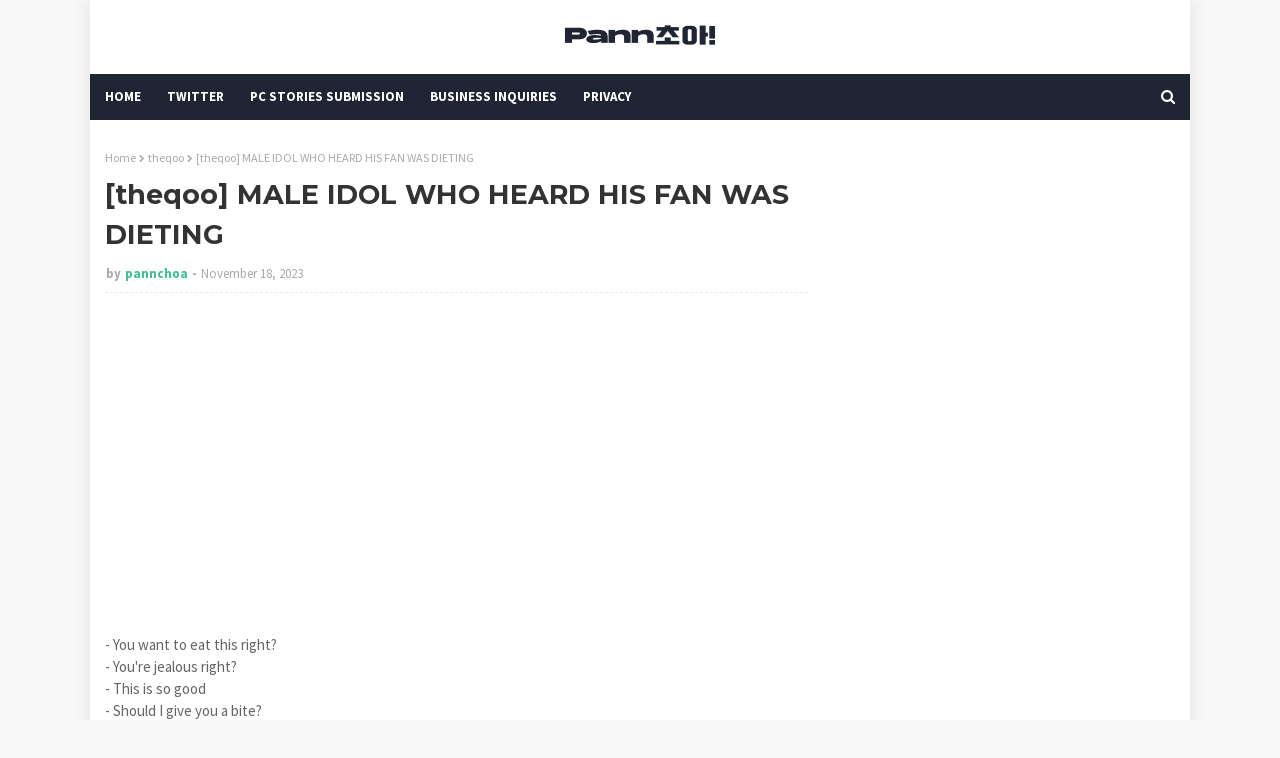

--- FILE ---
content_type: text/html; charset=utf-8
request_url: https://disqus.com/embed/comments/?base=default&f=https-www-pannchoa-com&t_u=https%3A%2F%2Fwww.pannchoa.com%2F2023%2F11%2Ftheqoo-male-idol-who-heard-his-fan-was.html&t_d=%0A%5Btheqoo%5D%20MALE%20IDOL%20WHO%20HEARD%20HIS%20FAN%20WAS%20DIETING%0A&t_t=%0A%5Btheqoo%5D%20MALE%20IDOL%20WHO%20HEARD%20HIS%20FAN%20WAS%20DIETING%0A&s_o=default
body_size: 4765
content:
<!DOCTYPE html>

<html lang="en" dir="ltr" class="not-supported type-">

<head>
    <title>Disqus Comments</title>

    
    <meta name="viewport" content="width=device-width, initial-scale=1, maximum-scale=1, user-scalable=no">
    <meta http-equiv="X-UA-Compatible" content="IE=edge"/>

    <style>
        .alert--warning {
            border-radius: 3px;
            padding: 10px 15px;
            margin-bottom: 10px;
            background-color: #FFE070;
            color: #A47703;
        }

        .alert--warning a,
        .alert--warning a:hover,
        .alert--warning strong {
            color: #A47703;
            font-weight: bold;
        }

        .alert--error p,
        .alert--warning p {
            margin-top: 5px;
            margin-bottom: 5px;
        }
        
        </style>
    
    <style>
        
        html, body {
            overflow-y: auto;
            height: 100%;
        }
        

        #error {
            display: none;
        }

        .clearfix:after {
            content: "";
            display: block;
            height: 0;
            clear: both;
            visibility: hidden;
        }

        
    </style>

</head>
<body>
    

    
    <div id="error" class="alert--error">
        <p>We were unable to load Disqus. If you are a moderator please see our <a href="https://docs.disqus.com/help/83/"> troubleshooting guide</a>. </p>
    </div>

    
    <script type="text/json" id="disqus-forumData">{"session":{"canModerate":false,"audienceSyncVerified":false,"canReply":true,"mustVerify":false,"recaptchaPublicKey":"6LfHFZceAAAAAIuuLSZamKv3WEAGGTgqB_E7G7f3","mustVerifyEmail":false},"forum":{"aetBannerConfirmation":null,"founder":"83490594","twitterName":null,"commentsLinkOne":"1 Comment","guidelines":null,"disableDisqusBrandingOnPolls":false,"commentsLinkZero":"0 Comments","disableDisqusBranding":false,"id":"https-www-pannchoa-com","createdAt":"2022-01-04T13:58:01.952770","category":"Entertainment","aetBannerEnabled":false,"aetBannerTitle":null,"raw_guidelines":null,"initialCommentCount":null,"votingType":0,"daysUnapproveNewUsers":2,"installCompleted":false,"moderatorBadgeText":"","commentPolicyText":null,"aetEnabled":false,"channel":null,"sort":4,"description":null,"organizationHasBadges":true,"newPolicy":true,"raw_description":null,"customFont":null,"language":"en","adsReviewStatus":1,"commentsPlaceholderTextEmpty":null,"daysAlive":0,"forumCategory":{"date_added":"2016-01-28T01:54:31","id":4,"name":"Entertainment"},"linkColor":null,"colorScheme":"auto","pk":"7301823","commentsPlaceholderTextPopulated":null,"permissions":{},"commentPolicyLink":null,"aetBannerDescription":null,"favicon":{"permalink":"https://disqus.com/api/forums/favicons/https-www-pannchoa-com.jpg","cache":"//a.disquscdn.com/1768293611/images/favicon-default.png"},"name":"Pannchoa.","commentsLinkMultiple":"{num} Comments","settings":{"threadRatingsEnabled":false,"adsDRNativeEnabled":false,"behindClickEnabled":false,"disable3rdPartyTrackers":false,"adsVideoEnabled":true,"adsProductVideoEnabled":true,"adsPositionBottomEnabled":true,"ssoRequired":false,"contextualAiPollsEnabled":false,"unapproveLinks":true,"adsPositionRecommendationsEnabled":true,"adsEnabled":true,"adsProductLinksThumbnailsEnabled":false,"hasCustomAvatar":false,"organicDiscoveryEnabled":true,"adsProductDisplayEnabled":true,"adsProductLinksEnabled":false,"audienceSyncEnabled":false,"threadReactionsEnabled":false,"linkAffiliationEnabled":true,"adsPositionAiPollsEnabled":true,"disableSocialShare":false,"adsPositionTopEnabled":true,"adsProductStoriesEnabled":false,"sidebarEnabled":false,"adultContent":false,"allowAnonVotes":false,"gifPickerEnabled":true,"mustVerify":true,"badgesEnabled":false,"mustVerifyEmail":true,"allowAnonPost":true,"unapproveNewUsersEnabled":false,"mediaembedEnabled":false,"aiPollsEnabled":true,"userIdentityDisabled":false,"adsPositionPollEnabled":false,"discoveryLocked":true,"validateAllPosts":false,"adsSettingsLocked":true,"isVIP":false,"adsPositionInthreadEnabled":true},"organizationId":2474817,"typeface":"auto","url":"https://www.pannchoa.com/","daysThreadAlive":0,"avatar":{"small":{"permalink":"https://disqus.com/api/forums/avatars/https-www-pannchoa-com.jpg?size=32","cache":"//a.disquscdn.com/1768293611/images/noavatar32.png"},"large":{"permalink":"https://disqus.com/api/forums/avatars/https-www-pannchoa-com.jpg?size=92","cache":"//a.disquscdn.com/1768293611/images/noavatar92.png"}},"signedUrl":"https://disq.us/?url=https%3A%2F%2Fwww.pannchoa.com%2F&key=Pv5pojbb1KV_J2OyXeSl9Q"}}</script>

    <div id="postCompatContainer"><div class="comment__wrapper"><div class="comment__name clearfix"><img class="comment__avatar" src="https://c.disquscdn.com/uploads/users/10959/7740/avatar92.jpg?1699404152" width="32" height="32" /><strong><a href="">Luna M</a></strong> &bull; 2 years ago
        </div><div class="comment__content"><p>a good tbz post and its eric 🤲🏻🤲🏻</p></div></div><div class="comment__wrapper"><div class="comment__name clearfix"><img class="comment__avatar" src="https://c.disquscdn.com/uploads/users/27488/8289/avatar92.jpg?1633905030" width="32" height="32" /><strong><a href="">peachanhee</a></strong> &bull; 2 years ago
        </div><div class="comment__content"><p>WE CHEERED!</p></div></div><div class="comment__wrapper"><div class="comment__name clearfix"><img class="comment__avatar" src="https://c.disquscdn.com/uploads/users/22015/1596/avatar92.jpg?1472465836" width="32" height="32" /><strong><a href="">hosh!</a></strong> &bull; 2 years ago
        </div><div class="comment__content"><p>Was nervousss at fist like darn plot twist</p></div></div><div class="comment__wrapper"><div class="comment__name clearfix"><img class="comment__avatar" src="https://c.disquscdn.com/uploads/users/34316/8646/avatar92.jpg?1683130601" width="32" height="32" /><strong><a href="">Robin4830</a></strong> &bull; 2 years ago
        </div><div class="comment__content"><p>I never thought I would see it.. a positive The Boyz post</p></div></div><div class="comment__wrapper"><div class="comment__name clearfix"><img class="comment__avatar" src="https://c.disquscdn.com/uploads/users/34486/7724/avatar92.jpg?1692858859" width="32" height="32" /><strong><a href="">mogugugu</a></strong> &bull; 2 years ago
        </div><div class="comment__content"><p>i got panicked at first glad they are praising eric in the comments LMAO</p></div></div><div class="comment__wrapper"><div class="comment__name clearfix"><img class="comment__avatar" src="https://c.disquscdn.com/uploads/users/26097/5652/avatar92.jpg?1689377273" width="32" height="32" /><strong><a href="">zoora6park</a></strong> &bull; 2 years ago
        </div><div class="comment__content"><p>I thought this going to be another tbz bad post day since we mostly get bad one here 🥲</p></div></div><div class="comment__wrapper"><div class="comment__name clearfix"><img class="comment__avatar" src="//a.disquscdn.com/1768293611/images/noavatar92.png" width="32" height="32" /><strong><a href="">Guest</a></strong> &bull; 2 years ago
        </div><div class="comment__content"><p>I can't believe I've lived long enough to see a positive post about the boyz here</p></div></div><div class="comment__wrapper"><div class="comment__name clearfix"><img class="comment__avatar" src="https://c.disquscdn.com/uploads/users/38723/5718/avatar92.jpg?1661354439" width="32" height="32" /><strong><a href="">meh</a></strong> &bull; 2 years ago
        </div><div class="comment__content"><p>a positive the boyz post!? im shocked but this is cute lmao</p></div></div><div class="comment__wrapper"><div class="comment__name clearfix"><img class="comment__avatar" src="https://c.disquscdn.com/uploads/users/39507/189/avatar92.jpg?1739079930" width="32" height="32" /><strong><a href="">Hit You With a</a></strong> &bull; 2 years ago
        </div><div class="comment__content"><p>Oh he's cute 😂</p></div></div><div class="comment__wrapper"><div class="comment__name clearfix"><img class="comment__avatar" src="https://c.disquscdn.com/uploads/users/38730/6672/avatar92.jpg?1665172462" width="32" height="32" /><strong><a href="">kik</a></strong> &bull; 2 years ago
        </div><div class="comment__content"><p>an eric praise post? never thought i’d see the day</p></div></div><div class="comment__wrapper"><div class="comment__name clearfix"><img class="comment__avatar" src="//a.disquscdn.com/1768293611/images/noavatar92.png" width="32" height="32" /><strong><a href="">ok</a></strong> &bull; 2 years ago
        </div><div class="comment__content"><p>does he look like a male dara to anyone else or is it just me lol</p></div></div><div class="comment__wrapper"><div class="comment__name clearfix"><img class="comment__avatar" src="https://c.disquscdn.com/uploads/users/18391/819/avatar92.jpg?1760528354" width="32" height="32" /><strong><a href="">LOOΠΔ</a></strong> &bull; 2 years ago
        </div><div class="comment__content"><p>The way he dropped the waffle was so funny lmao</p></div></div><div class="comment__wrapper"><div class="comment__name clearfix"><img class="comment__avatar" src="//a.disquscdn.com/1768293611/images/noavatar92.png" width="32" height="32" /><strong><a href="">galaxy</a></strong> &bull; 2 years ago
        </div><div class="comment__content"><p>Lmaooo I thought I'll see Eric Nam ngl, I didn't know this eric but he seems funny and kind</p></div></div><div class="comment__wrapper"><div class="comment__name clearfix"><img class="comment__avatar" src="https://c.disquscdn.com/uploads/users/33382/6581/avatar92.jpg?1646789243" width="32" height="32" /><strong><a href="">jejeje</a></strong> &bull; 2 years ago
        </div><div class="comment__content"><p>eric nam isnt an idol lol</p></div></div><div class="comment__wrapper"><div class="comment__name clearfix"><img class="comment__avatar" src="//a.disquscdn.com/1768293611/images/noavatar92.png" width="32" height="32" /><strong><a href="">blank</a></strong> &bull; 2 years ago
        </div><div class="comment__content"><p>eric is a sweetheart</p></div></div><div class="comment__wrapper"><div class="comment__name clearfix"><img class="comment__avatar" src="https://c.disquscdn.com/uploads/users/20456/1373/avatar92.jpg?1720028619" width="32" height="32" /><strong><a href="">Sky Skie</a></strong> &bull; 2 years ago
        </div><div class="comment__content"><p>Lol can always count on Eric to brighten the mood</p></div></div><div class="comment__wrapper"><div class="comment__name clearfix"><img class="comment__avatar" src="https://c.disquscdn.com/uploads/users/28236/8094/avatar92.jpg?1621489265" width="32" height="32" /><strong><a href="">nakonakona</a></strong> &bull; 2 years ago
        </div><div class="comment__content"><p>that was cute lmao</p></div></div><div class="comment__wrapper"><div class="comment__name clearfix"><img class="comment__avatar" src="https://c.disquscdn.com/uploads/users/39821/7537/avatar92.jpg?1696571584" width="32" height="32" /><strong><a href="">Eunchae</a></strong> &bull; 2 years ago
        </div><div class="comment__content"><p><a href="https://uploads.disquscdn.com/images/1ce10c016587cecb5950251f048ce36dd4d73d33837828f5c2cec01fc59515b0.jpg" rel="nofollow noopener" target="_blank" title="https://uploads.disquscdn.com/images/1ce10c016587cecb5950251f048ce36dd4d73d33837828f5c2cec01fc59515b0.jpg">https://uploads.disquscdn.c...</a><a href="https://uploads.disquscdn.com/images/e3284211af474eef292ac1b3892ec87e97c08ec7af974dc061ac08e28cda4bdf.jpg" rel="nofollow noopener" target="_blank" title="https://uploads.disquscdn.com/images/e3284211af474eef292ac1b3892ec87e97c08ec7af974dc061ac08e28cda4bdf.jpg">https://uploads.disquscdn.c...</a></p></div></div><div class="comment__wrapper"><div class="comment__name clearfix"><img class="comment__avatar" src="https://c.disquscdn.com/uploads/users/39889/3401/avatar92.jpg?1769201593" width="32" height="32" /><strong><a href="">mipusita</a></strong> &bull; 2 years ago
        </div><div class="comment__content"><p>he can eat me out</p></div></div><div class="comment__wrapper"><div class="comment__name clearfix"><img class="comment__avatar" src="https://c.disquscdn.com/uploads/users/34580/8069/avatar92.jpg?1583866299" width="32" height="32" /><strong><a href="">Chairman Momo</a></strong> &bull; 2 years ago
        </div><div class="comment__content"><p>WOAHHH lets have some decorum PLEEEK</p></div></div><div class="comment__wrapper"><div class="comment__name clearfix"><img class="comment__avatar" src="https://c.disquscdn.com/uploads/users/27488/8289/avatar92.jpg?1633905030" width="32" height="32" /><strong><a href="">peachanhee</a></strong> &bull; 2 years ago
        </div><div class="comment__content"><p>sister this is not POP BASE!</p></div></div><div class="comment__wrapper"><div class="comment__name clearfix"><img class="comment__avatar" src="https://c.disquscdn.com/uploads/users/28792/7713/avatar92.jpg?1527446695" width="32" height="32" /><strong><a href="">seo</a></strong> &bull; 2 years ago
        </div><div class="comment__content"><p>LMFAO GURLLLL</p></div></div><div class="comment__wrapper"><div class="comment__name clearfix"><img class="comment__avatar" src="https://c.disquscdn.com/uploads/users/38827/1321/avatar92.jpg?1757020689" width="32" height="32" /><strong><a href="">Truth teller</a></strong> &bull; 2 years ago
        </div><div class="comment__content"><p>He certainly looks like he bites</p></div></div><div class="comment__wrapper"><div class="comment__name clearfix"><img class="comment__avatar" src="https://c.disquscdn.com/uploads/users/39889/3401/avatar92.jpg?1769201593" width="32" height="32" /><strong><a href="">mipusita</a></strong> &bull; 2 years ago
        </div><div class="comment__content"><p>he can bite my clit</p></div></div><div class="comment__wrapper"><div class="comment__name clearfix"><img class="comment__avatar" src="https://c.disquscdn.com/uploads/users/34486/7724/avatar92.jpg?1692858859" width="32" height="32" /><strong><a href="">mogugugu</a></strong> &bull; 2 years ago
        </div><div class="comment__content"><p>ijbol (i just burst out laughing)</p></div></div><div class="comment__wrapper"><div class="comment__name clearfix"><img class="comment__avatar" src="https://c.disquscdn.com/uploads/users/39889/3401/avatar92.jpg?1769201593" width="32" height="32" /><strong><a href="">mipusita</a></strong> &bull; 2 years ago
        </div><div class="comment__content"><p>thanks for clarifying</p></div></div><div class="comment__wrapper"><div class="comment__name clearfix"><img class="comment__avatar" src="//a.disquscdn.com/1768293611/images/noavatar92.png" width="32" height="32" /><strong><a href="">guest</a></strong> &bull; 2 years ago
        </div><div class="comment__content"><p>he won't even look at retarded fatherless shit like you</p></div></div><div class="comment__wrapper"><div class="comment__name clearfix"><img class="comment__avatar" src="https://c.disquscdn.com/uploads/users/39889/3401/avatar92.jpg?1769201593" width="32" height="32" /><strong><a href="">mipusita</a></strong> &bull; 2 years ago
        </div><div class="comment__content"><p>oh u ate</p></div></div><div class="comment__wrapper"><div class="comment__name clearfix"><img class="comment__avatar" src="//a.disquscdn.com/1768293611/images/noavatar92.png" width="32" height="32" /><strong><a href="">Guest</a></strong> &bull; 2 years ago
        </div><div class="comment__content"></div></div><div class="comment__wrapper"><div class="comment__name clearfix"><img class="comment__avatar" src="https://c.disquscdn.com/uploads/users/39889/3401/avatar92.jpg?1769201593" width="32" height="32" /><strong><a href="">mipusita</a></strong> &bull; 2 years ago
        </div><div class="comment__content"><p>thanks. i needed it. idk why it got 10 downvotes</p></div></div><div class="comment__wrapper"><div class="comment__name clearfix"><img class="comment__avatar" src="https://c.disquscdn.com/uploads/users/29036/6206/avatar92.jpg?1588024892" width="32" height="32" /><strong><a href="">bbgun</a></strong> &bull; 2 years ago
        </div><div class="comment__content"><p>THISSIS OS DMAN FUNNY</p></div></div><div class="comment__wrapper"><div class="comment__name clearfix"><img class="comment__avatar" src="https://c.disquscdn.com/uploads/users/9222/6677/avatar92.jpg?1491871956" width="32" height="32" /><strong><a href="">sugar, spice &amp; everything nice</a></strong> &bull; 2 years ago
        </div><div class="comment__content"><p>LMFAOOOOO</p></div></div><div class="comment__wrapper"><div class="comment__name clearfix"><img class="comment__avatar" src="//a.disquscdn.com/1768293611/images/noavatar92.png" width="32" height="32" /><strong><a href="">uju</a></strong> &bull; 2 years ago
        </div><div class="comment__content"><p>LOLLLL</p></div></div><div class="comment__wrapper"><div class="comment__name clearfix"><img class="comment__avatar" src="//a.disquscdn.com/1768293611/images/noavatar92.png" width="32" height="32" /><strong><a href="">Yllus</a></strong> &bull; 2 years ago
        </div><div class="comment__content"><p>The bar is so low lmao</p></div></div><div class="comment__wrapper"><div class="comment__name clearfix"><img class="comment__avatar" src="https://c.disquscdn.com/uploads/users/33382/6581/avatar92.jpg?1646789243" width="32" height="32" /><strong><a href="">jejeje</a></strong> &bull; 2 years ago
        </div><div class="comment__content"><p>the bar is in hell</p></div></div><div class="comment__wrapper"><div class="comment__name clearfix"><img class="comment__avatar" src="https://c.disquscdn.com/uploads/users/2264/9385/avatar92.jpg?1340424242" width="32" height="32" /><strong><a href="">inspirit4vver</a></strong> &bull; 2 years ago
        </div><div class="comment__content"><p>pheww. I saw The Boyz and thought it's one of the members doing something to piss off their fans again. Thank goodness! this is cute.</p></div></div><div class="comment__wrapper"><div class="comment__name clearfix"><img class="comment__avatar" src="https://c.disquscdn.com/uploads/users/38827/1321/avatar92.jpg?1757020689" width="32" height="32" /><strong><a href="">Truth teller</a></strong> &bull; 2 years ago
        </div><div class="comment__content"><p>Dieting is lowkey corny</p></div></div><div class="comment__wrapper"><div class="comment__name clearfix"><img class="comment__avatar" src="https://c.disquscdn.com/uploads/users/25766/5806/avatar92.jpg?1745078621" width="32" height="32" /><strong><a href="">lem_5666</a></strong> &bull; 2 years ago
        </div><div class="comment__content"><p>Eric the plagiarizer? So when is he gonna put out a statement for obviously stealing B.A.P's Coffee Shop instrumental and using it for his "self-composed" song to his fans?<br>B.A.P has been way too exploited during their debut days, and now even hoobaes think they can step on them..</p><p>Edit: oh noo I'm being downvoted for calling out plagiarism lmao</p></div></div><div class="comment__wrapper"><div class="comment__name clearfix"><img class="comment__avatar" src="https://c.disquscdn.com/uploads/users/15213/8237/avatar92.jpg?1538351203" width="32" height="32" /><strong><a href="">LindBap</a></strong> &bull; 2 years ago
        </div><div class="comment__content"><p>ikr it's sad that case was never resolved? even Jongup did his X.O.X challenge with one of tbz members , it's confusing XD</p></div></div><div class="comment__wrapper"><div class="comment__name clearfix"><img class="comment__avatar" src="//a.disquscdn.com/1768293611/images/noavatar92.png" width="32" height="32" /><strong><a href="">G</a></strong> &bull; 2 years ago
        </div><div class="comment__content"><p>That's why I only like him and juyeon in tbz</p></div></div><div class="comment__wrapper"><div class="comment__name clearfix"><img class="comment__avatar" src="https://c.disquscdn.com/uploads/users/25407/5430/avatar92.jpg?1644525612" width="32" height="32" /><strong><a href="">kaede</a></strong> &bull; 2 years ago
        </div><div class="comment__content"><p>Xd he's so witty haha makes him so likeable</p></div></div><div class="comment__wrapper"><div class="comment__name clearfix"><img class="comment__avatar" src="https://c.disquscdn.com/uploads/users/37443/7260/avatar92.jpg?1700958265" width="32" height="32" /><strong><a href="">lululala</a></strong> &bull; 2 years ago
        </div><div class="comment__content"><p>this is way too cute</p></div></div><div class="comment__wrapper"><div class="comment__name clearfix"><img class="comment__avatar" src="https://c.disquscdn.com/uploads/users/33382/6581/avatar92.jpg?1646789243" width="32" height="32" /><strong><a href="">jejeje</a></strong> &bull; 2 years ago
        </div><div class="comment__content"><p>ouu he ugly</p></div></div></div>


    <div id="fixed-content"></div>

    
        <script type="text/javascript">
          var embedv2assets = window.document.createElement('script');
          embedv2assets.src = 'https://c.disquscdn.com/embedv2/latest/embedv2.js';
          embedv2assets.async = true;

          window.document.body.appendChild(embedv2assets);
        </script>
    



    
</body>
</html>


--- FILE ---
content_type: text/html; charset=utf-8
request_url: https://www.google.com/recaptcha/api2/aframe
body_size: 268
content:
<!DOCTYPE HTML><html><head><meta http-equiv="content-type" content="text/html; charset=UTF-8"></head><body><script nonce="U9TTHdDi6tqMITG6GKZakA">/** Anti-fraud and anti-abuse applications only. See google.com/recaptcha */ try{var clients={'sodar':'https://pagead2.googlesyndication.com/pagead/sodar?'};window.addEventListener("message",function(a){try{if(a.source===window.parent){var b=JSON.parse(a.data);var c=clients[b['id']];if(c){var d=document.createElement('img');d.src=c+b['params']+'&rc='+(localStorage.getItem("rc::a")?sessionStorage.getItem("rc::b"):"");window.document.body.appendChild(d);sessionStorage.setItem("rc::e",parseInt(sessionStorage.getItem("rc::e")||0)+1);localStorage.setItem("rc::h",'1769899555365');}}}catch(b){}});window.parent.postMessage("_grecaptcha_ready", "*");}catch(b){}</script></body></html>